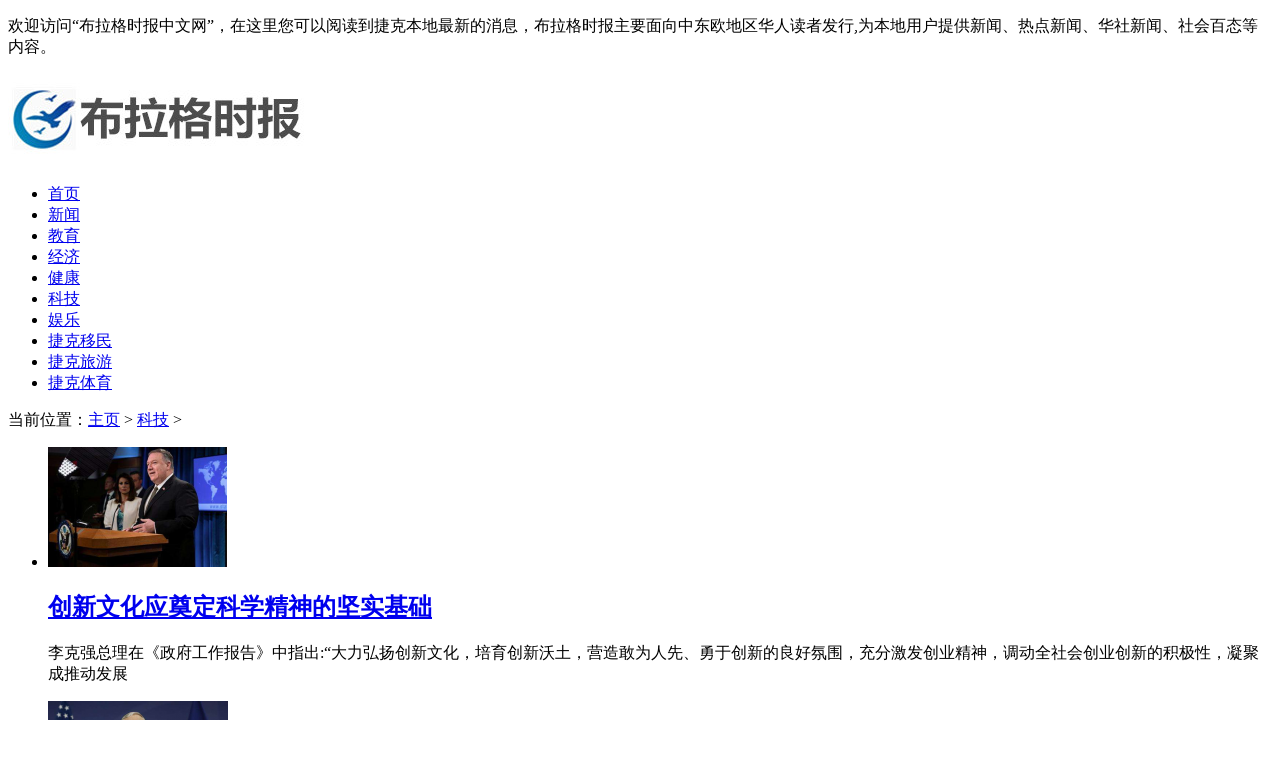

--- FILE ---
content_type: text/html
request_url: http://www.jcpa.cn/blgkj/
body_size: 6979
content:
<!DOCTYPE HTML>
<html>
<head>
<meta charset="utf-8">
<meta http-equiv="X-UA-Compatible" content="IE=edge">
<meta name="viewport" content="width=device-width, initial-scale=1.0, user-scalable=0, minimum-scale=1.0, maximum-scale=1.0">
<meta http-equiv="Cache-Control" content="no-transform" /> 
<meta http-equiv="Cache-Control" content="no-siteapp" /> 
<title>布拉格科技技术新闻频道首页-布拉格时报中文网</title>
<meta name="keywords" content=""/>
<meta name="description" content=""/>
<link rel="stylesheet" type="text/css" href="/templets/default/style/default.css">
<script type="text/javascript" src="/templets/default/js/jquery1.42.min.js"></script>
</head>
<body>
<div class="welcome">
  <div class="box">
    <p>欢迎访问“布拉格时报中文网”，在这里您可以阅读到捷克本地最新的消息，布拉格时报主要面向中东欧地区华人读者发行,为本地用户提供新闻、热点新闻、华社新闻、社会百态等内容。</p>
  </div>
</div>
<!-- 导航栏 -->
<div class="header">
  <div class="header-box">
    <div class="logo">
	  <a href="http://www.jcpa.cn" title="布拉格时报中文网"><img src="/uploads/200624/1-2006241J451S7.jpg" alt="布拉格时报中文网"></a>
	</div>
	<a class="menu"></a>
	<div class="nav_bg" id="nav_bg"></div>
  </div>
</div>

<div class="nav" id="nav">
  <ul>
    <li  ><a href='http://www.jcpa.cn' title='布拉格时报中文网'>首页</a></li>
	<li><a href="/blgxw/" title="新闻">新闻</a></li><li><a href="/blgjy/" title="教育">教育</a></li><li><a href="/blgjj/" title="经济">经济</a></li><li><a href="/blgjk/" title="健康">健康</a></li><li class="hover"><a href="/blgkj/" title="科技">科技</a></li><li><a href="/blgyl/" title="娱乐">娱乐</a></li><li><a href="/blgym/" title="捷克移民">捷克移民</a></li><li><a href="/jkly/" title="捷克旅游">捷克旅游</a></li><li><a href="/blgty/" title="捷克体育">捷克体育</a></li>
  </ul>
</div>

<script>
// 侧边拦
(function() {
  var scrollTop = 0;
  function openModal() {
    scrollTop = document.scrollingElement.scrollTop;
    document.body.classList.add('fixed');
    document.body.style.top = -scrollTop + 'px';
    document.getElementById('nav').classList.add('menu_left');
    document.getElementById('nav_bg').classList.add('on');
  }
  function closeModal() {
    document.getElementById('nav_bg').classList.remove('on');
    document.getElementById('nav').classList.remove('menu_left');
    document.body.classList.remove('fixed');
    document.scrollingElement.scrollTop = scrollTop;
  }
  var btns = document.querySelectorAll('.menu');
  btns[0].onclick = openModal;
  document.querySelector('#nav_bg').onclick = closeModal;
})();
</script>
   

<div class="contenter">
  <div class="main">

	<!--资讯列表-->
	<div class="white-con">
	  <div class="dqwz">
		<span>当前位置：<a href='http://www.jcpa.cn/'>主页</a> > <a href='/blgkj/'>科技</a> > </span>
	  </div>
	  <!--列表随机-->
	  <div class="list-about">
	    <ul>
		      <div id='tag60f871d327aa1ee0e67e76df580b923d'>
<li>
		    <div class="box">
			  <a href="/blgkj/873.html"><img src="/uploads/diyimg/5im6k8l402rdmazdemjn0he3mwppwz-lp.png" alt="创新文化应奠定科学精神的坚实基础"></a>
			  <div class="desc">
			  <h2><a href="/blgkj/873.html" title="创新文化应奠定科学精神的坚实基础">创新文化应奠定科学精神的坚实基础</a></h2>
			  <p>李克强总理在《政府工作报告》中指出:“大力弘扬创新文化，培育创新沃土，营造敢为人先、勇于创新的良好氛围，充分激发创业精神，调动全社会创业创新的积极性，凝聚成推动发展</p>
			</div>
		  </li>
<li>
		    <div class="box">
			  <a href="/blgkj/784.html"><img src="/uploads/diyimg/rb026m2dtouyjih5rpmderlm6vrt06-lp.png" alt="高科技让文物“活”起来"></a>
			  <div class="desc">
			  <h2><a href="/blgkj/784.html" title="高科技让文物“活”起来">高科技让文物“活”起来</a></h2>
			  <p>由故宫“石渠宝鸡”专题展览引发的“故宫跑”、由江西南昌西汉海游侯墓引发的“公共考古热”、为长城保护筹集资金的第一次网络发布，都是引人关注的热点事件，体现了对文物发</p>
			</div>
		  </li>
<li>
		    <div class="box">
			  <a href="/blgkj/762.html"><img src="/images/defaultpic.gif" alt="知识产权是地方创新和发展的需要。"></a>
			  <div class="desc">
			  <h2><a href="/blgkj/762.html" title="知识产权是地方创新和发展的需要。">知识产权是地方创新和发展的需要。</a></h2>
			  <p>“我们通常说‘中国制造美国核心’，这是在中国制造的痛苦。哪里痛？痛苦在于知识产权。因此，关于知识产权保护的讨论不仅来自国际社会的压力，也来自自身发展的需要。”在几</p>
			</div>
		  </li>
<li>
		    <div class="box">
			  <a href="/blgkj/984.html"><img src="/uploads/diyimg/ct9ax0wbrwm8bbofyfhhmxa1hh6qcz-lp.png" alt="国际科技论文背后的第三方“灰色产业链”"></a>
			  <div class="desc">
			  <h2><a href="/blgkj/984.html" title="国际科技论文背后的第三方“灰色产业链”">国际科技论文背后的第三方“灰色产业链”</a></h2>
			  <p>新华社北京11月12日电国际科学论文被视为一个国家科研实力的象征。然而，今年3月，英国现代生物学出版社取消了43篇论文，其中41篇来自中国。8月，德国斯普林格出版集团撤回了在其</p>
			</div>
		  </li>
    </div>

		</ul>
	  </div>
	  <!--列表随机-->

	  <div class="list-article">
	    <ul>
		  <li>
		    <div class="img">
			  <a href="/blgkj/984.html" title="国际科技论文背后的第三方“灰色产业链”"><img src="/uploads/diyimg/ct9ax0wbrwm8bbofyfhhmxa1hh6qcz-lp.png" alt="国际科技论文背后的第三方“灰色产业链”"></a>
			</div>
			<div class="desc">
			  <h2><a href="/blgkj/984.html" title="国际科技论文背后的第三方“灰色产业链”">国际科技论文背后的第三方“灰色产业链”</a></h2>
			  <p class="miaoshu">新华社北京11月12日电国际科学论文被视为一个国家科研实力的象征。然而，今年3月，英国现代生物学出版社取消了43篇论文，其中41篇来自中国。8月，德国斯普林格出版集团撤回了在其</p>
			  <div class="info">
			    <span><a href='/blgkj/'>科技</a></span>
			    <span>2020-06-24</span>
			    <span class="click">136人阅</span>
			  </div>
			</div>
		  </li><li>
		    <div class="img">
			  <a href="/blgkj/967.html" title="湖南文化交流创新举办全国中介精英研讨会"><img src="/uploads/diyimg/imon8nejxyg4yj4wtggsdxjifrn7dr-lp.png" alt="湖南文化交流创新举办全国中介精英研讨会"></a>
			</div>
			<div class="desc">
			  <h2><a href="/blgkj/967.html" title="湖南文化交流创新举办全国中介精英研讨会">湖南文化交流创新举办全国中介精英研讨会</a></h2>
			  <p class="miaoshu">随着湖南省文化艺术产权交易所邮资卡交易中心经纪会员和经纪人数量的迅速增加，为进一步规范和提高经纪人的服务水平和业务水平，由经纪会员晋江高迪数码通信交易有限公司主办</p>
			  <div class="info">
			    <span><a href='/blgkj/'>科技</a></span>
			    <span>2020-06-24</span>
			    <span class="click">113人阅</span>
			  </div>
			</div>
		  </li><li>
		    <div class="img">
			  <a href="/blgkj/916.html" title="如何颠覆创新陶艺购物中心实现O2O"><img src="/uploads/diyimg/sdajs20bgpnyzq22ce0t7khdg85ttr-lp.png" alt="如何颠覆创新陶艺购物中心实现O2O"></a>
			</div>
			<div class="desc">
			  <h2><a href="/blgkj/916.html" title="如何颠覆创新陶艺购物中心实现O2O">如何颠覆创新陶艺购物中心实现O2O</a></h2>
			  <p class="miaoshu">O2O概念从诞生到爆发不到两年。各种O2O初创公司如雨后春笋般涌现，各种投资机构也开始进入。一时间，各种各样的服务无处不在，这不仅方便了每个人的生活，也使许多企业得到了资</p>
			  <div class="info">
			    <span><a href='/blgkj/'>科技</a></span>
			    <span>2020-06-24</span>
			    <span class="click">126人阅</span>
			  </div>
			</div>
		  </li><li>
		    <div class="img">
			  <a href="/blgkj/873.html" title="创新文化应奠定科学精神的坚实基础"><img src="/uploads/diyimg/5im6k8l402rdmazdemjn0he3mwppwz-lp.png" alt="创新文化应奠定科学精神的坚实基础"></a>
			</div>
			<div class="desc">
			  <h2><a href="/blgkj/873.html" title="创新文化应奠定科学精神的坚实基础">创新文化应奠定科学精神的坚实基础</a></h2>
			  <p class="miaoshu">李克强总理在《政府工作报告》中指出:“大力弘扬创新文化，培育创新沃土，营造敢为人先、勇于创新的良好氛围，充分激发创业精神，调动全社会创业创新的积极性，凝聚成推动发展</p>
			  <div class="info">
			    <span><a href='/blgkj/'>科技</a></span>
			    <span>2020-06-24</span>
			    <span class="click">82人阅</span>
			  </div>
			</div>
		  </li><li>
		    <div class="img">
			  <a href="/blgkj/821.html" title="“长城文化创新”媒体大会在钓鱼台国宾馆举行"><img src="/uploads/diyimg/evly4n1r8w0s56qczuaetdmilucu5b-lp.png" alt="“长城文化创新”媒体大会在钓鱼台国宾馆举行"></a>
			</div>
			<div class="desc">
			  <h2><a href="/blgkj/821.html" title="“长城文化创新”媒体大会在钓鱼台国宾馆举行">“长城文化创新”媒体大会在钓鱼台国宾馆举行</a></h2>
			  <p class="miaoshu">中国长城学会常务副会长张莉的照片(孟姜波摄) 海外网10月18日-10月18日，由中国长城学会主办、中国视觉互动娱乐网络技术(北京)有限公司主办的“长城文化创新”媒体见面会在北京钓</p>
			  <div class="info">
			    <span><a href='/blgkj/'>科技</a></span>
			    <span>2020-06-24</span>
			    <span class="click">192人阅</span>
			  </div>
			</div>
		  </li><li>
		    <div class="img">
			  <a href="/blgkj/818.html" title="实验京剧《浮士德》:探索创新边界，挖掘人性深度"><img src="/uploads/diyimg/ct9ax0wbrwm8bbofyfhhmxa1hh6qcz-lp.png" alt="实验京剧《浮士德》:探索创新边界，挖掘人性深度"></a>
			</div>
			<div class="desc">
			  <h2><a href="/blgkj/818.html" title="实验京剧《浮士德》:探索创新边界，挖掘人性深度">实验京剧《浮士德》:探索创新边界，挖掘人性深度</a></h2>
			  <p class="miaoshu">低音独奏，接着是近5分钟的声乐伴奏表演，接着是电子音乐。京剧《浮士德》就这样开始了。在这90分钟的表演中，一个接一个，从未出现在京剧中的新鲜元素“打开了观众的大脑”这</p>
			  <div class="info">
			    <span><a href='/blgkj/'>科技</a></span>
			    <span>2020-06-24</span>
			    <span class="click">99人阅</span>
			  </div>
			</div>
		  </li><li>
		    <div class="img">
			  <a href="/blgkj/814.html" title="山东发布首15项核心技术知识产权"><img src="/images/defaultpic.gif" alt="山东发布首15项核心技术知识产权"></a>
			</div>
			<div class="desc">
			  <h2><a href="/blgkj/814.html" title="山东发布首15项核心技术知识产权">山东发布首15项核心技术知识产权</a></h2>
			  <p class="miaoshu">这个页面是列表页面还是主页？没有找到合适的正文内容。</p>
			  <div class="info">
			    <span><a href='/blgkj/'>科技</a></span>
			    <span>2020-06-24</span>
			    <span class="click">178人阅</span>
			  </div>
			</div>
		  </li><li>
		    <div class="img">
			  <a href="/blgkj/801.html" title="何:知识产权为陶瓷创新保驾护航"><img src="/uploads/diyimg/csv7o81as9p9zic6z2kgz87tnmcxoc-lp.png" alt="何:知识产权为陶瓷创新保驾护航"></a>
			</div>
			<div class="desc">
			  <h2><a href="/blgkj/801.html" title="何:知识产权为陶瓷创新保驾护航">何:知识产权为陶瓷创新保驾护航</a></h2>
			  <p class="miaoshu">“陶瓷行业容易受到侵权和假冒，这严重影响了陶瓷艺术的创新和行业的健康发展。”全国人大代表、江西景德镇陶瓷大学教授何认为，迫切需要加强知识产权保护，进一步规范陶瓷行</p>
			  <div class="info">
			    <span><a href='/blgkj/'>科技</a></span>
			    <span>2020-06-24</span>
			    <span class="click">167人阅</span>
			  </div>
			</div>
		  </li><li>
		    <div class="img">
			  <a href="/blgkj/794.html" title="高科技古籍修复，与时间赛跑"><img src="/uploads/diyimg/ocjaqgc1mrkbvhl23brcm8w2xhvbkq-lp.png" alt="高科技古籍修复，与时间赛跑"></a>
			</div>
			<div class="desc">
			  <h2><a href="/blgkj/794.html" title="高科技古籍修复，与时间赛跑">高科技古籍修复，与时间赛跑</a></h2>
			  <p class="miaoshu">照片显示发黄的书页上布满了洞。面对窗外的阳光，被触摸的碎页似乎都碎了。 古籍最常见的损坏是虫蛀、鼠啃、霉烂、粘连、酸化、老化等。传统的修补方法主要是用纸和浆糊手工修</p>
			  <div class="info">
			    <span><a href='/blgkj/'>科技</a></span>
			    <span>2020-06-24</span>
			    <span class="click">133人阅</span>
			  </div>
			</div>
		  </li><li>
		    <div class="img">
			  <a href="/blgkj/784.html" title="高科技让文物“活”起来"><img src="/uploads/diyimg/rb026m2dtouyjih5rpmderlm6vrt06-lp.png" alt="高科技让文物“活”起来"></a>
			</div>
			<div class="desc">
			  <h2><a href="/blgkj/784.html" title="高科技让文物“活”起来">高科技让文物“活”起来</a></h2>
			  <p class="miaoshu">由故宫“石渠宝鸡”专题展览引发的“故宫跑”、由江西南昌西汉海游侯墓引发的“公共考古热”、为长城保护筹集资金的第一次网络发布，都是引人关注的热点事件，体现了对文物发</p>
			  <div class="info">
			    <span><a href='/blgkj/'>科技</a></span>
			    <span>2020-06-24</span>
			    <span class="click">190人阅</span>
			  </div>
			</div>
		  </li><li>
		    <div class="img">
			  <a href="/blgkj/776.html" title="从专利纠纷看保护创新的难度"><img src="/uploads/diyimg/8gna5x2ttvfj3n47xhcs6t356xfxtq-lp.png" alt="从专利纠纷看保护创新的难度"></a>
			</div>
			<div class="desc">
			  <h2><a href="/blgkj/776.html" title="从专利纠纷看保护创新的难度">从专利纠纷看保护创新的难度</a></h2>
			  <p class="miaoshu">3月22日，索尼移动通信产品(中国)有限公司(以下简称索尼中国)因侵犯标准的关键专利而“自食苦果”，被北京知识产权法院判给900多万元。经过近两年的努力，Xi西安西递捷通无线网络</p>
			  <div class="info">
			    <span><a href='/blgkj/'>科技</a></span>
			    <span>2020-06-24</span>
			    <span class="click">157人阅</span>
			  </div>
			</div>
		  </li><li>
		    <div class="img">
			  <a href="/blgkj/775.html" title="中英共建“科学、文化和创新文化国际研究中心”"><img src="/uploads/diyimg/dtmf5b9c0vlbt4psezp07w2qvktwpy-lp.png" alt="中英共建“科学、文化和创新文化国际研究中心”"></a>
			</div>
			<div class="desc">
			  <h2><a href="/blgkj/775.html" title="中英共建“科学、文化和创新文化国际研究中心”">中英共建“科学、文化和创新文化国际研究中心”</a></h2>
			  <p class="miaoshu">23日，在北京举行的2017年“科学与文化高峰论坛”和“第二届国际科学与文化研讨会”上，中英联合成立的“科学、文化与创新文化国际研究中心”揭牌。 该论坛由《科学技术日报》、</p>
			  <div class="info">
			    <span><a href='/blgkj/'>科技</a></span>
			    <span>2020-06-24</span>
			    <span class="click">79人阅</span>
			  </div>
			</div>
		  </li><li>
		    <div class="img">
			  <a href="/blgkj/762.html" title="知识产权是地方创新和发展的需要。"><img src="/images/defaultpic.gif" alt="知识产权是地方创新和发展的需要。"></a>
			</div>
			<div class="desc">
			  <h2><a href="/blgkj/762.html" title="知识产权是地方创新和发展的需要。">知识产权是地方创新和发展的需要。</a></h2>
			  <p class="miaoshu">“我们通常说‘中国制造美国核心’，这是在中国制造的痛苦。哪里痛？痛苦在于知识产权。因此，关于知识产权保护的讨论不仅来自国际社会的压力，也来自自身发展的需要。”在几</p>
			  <div class="info">
			    <span><a href='/blgkj/'>科技</a></span>
			    <span>2020-06-24</span>
			    <span class="click">68人阅</span>
			  </div>
			</div>
		  </li><li>
		    <div class="img">
			  <a href="/blgkj/761.html" title="古陶瓷鉴定技术:让数据说出谁是“李鬼”"><img src="/uploads/diyimg/muv5ud2ape34brka5vs3dy3taplmog-lp.png" alt="古陶瓷鉴定技术:让数据说出谁是“李鬼”"></a>
			</div>
			<div class="desc">
			  <h2><a href="/blgkj/761.html" title="古陶瓷鉴定技术:让数据说出谁是“李鬼”">古陶瓷鉴定技术:让数据说出谁是“李鬼”</a></h2>
			  <p class="miaoshu">5月6日，中国科学院高能物理研究所与香港皇家文物古陶瓷实验室达成古陶瓷测年技术无损检测合作协议，共同开发应用古陶瓷羟基测量技术。 陶瓷鉴定有两种方法:一种是传统的方法，</p>
			  <div class="info">
			    <span><a href='/blgkj/'>科技</a></span>
			    <span>2020-06-24</span>
			    <span class="click">169人阅</span>
			  </div>
			</div>
		  </li><li>
		    <div class="img">
			  <a href="/blgkj/748.html" title="高校肩负着文化传承和创新的重任，不能只看就业率"><img src="/uploads/diyimg/rb026m2dtouyjih5rpmderlm6vrt06-lp.png" alt="高校肩负着文化传承和创新的重任，不能只看就业率"></a>
			</div>
			<div class="desc">
			  <h2><a href="/blgkj/748.html" title="高校肩负着文化传承和创新的重任，不能只看就业率">高校肩负着文化传承和创新的重任，不能只看就业率</a></h2>
			  <p class="miaoshu">在互联网上，有一个“十大失宠大学专业”的高考志愿报告季节。清华大学逆潮流而动，设立了一个就业率低的科学历史系，这引起了媒体的关注和网民的热议。 一段时间以来，就业率</p>
			  <div class="info">
			    <span><a href='/blgkj/'>科技</a></span>
			    <span>2020-06-24</span>
			    <span class="click">129人阅</span>
			  </div>
			</div>
		  </li><li>
		    <div class="img">
			  <a href="/blgkj/744.html" title="浙江发现103项科技成果"><img src="/images/defaultpic.gif" alt="浙江发现103项科技成果"></a>
			</div>
			<div class="desc">
			  <h2><a href="/blgkj/744.html" title="浙江发现103项科技成果">浙江发现103项科技成果</a></h2>
			  <p class="miaoshu">由浙江省科技厅主办，浙江武夷科技有限公司(以下简称武夷公司)承办的2017年浙江春季科技成果招标(拍卖)会(以下简称2017年春季拍卖)近日在浙江科技市场落下帷幕。浙江省主要科技市</p>
			  <div class="info">
			    <span><a href='/blgkj/'>科技</a></span>
			    <span>2020-06-24</span>
			    <span class="click">83人阅</span>
			  </div>
			</div>
		  </li><li>
		    <div class="img">
			  <a href="/blgkj/716.html" title="移动科技博物馆走进贫困县"><img src="/uploads/diyimg/7yjvaknrcszz7pp6jxfk9ietw1xyl5-lp.png" alt="移动科技博物馆走进贫困县"></a>
			</div>
			<div class="desc">
			  <h2><a href="/blgkj/716.html" title="移动科技博物馆走进贫困县">移动科技博物馆走进贫困县</a></h2>
			  <p class="miaoshu">石家庄，9月6日，科技日报-3D打印，虚拟现实技术，智能机器人，球幕影院...这些最受欢迎的科技现在可以让贫困县的孩子体验到。9月6日，中国移动科技博物馆第二轮全国巡回展在河北</p>
			  <div class="info">
			    <span><a href='/blgkj/'>科技</a></span>
			    <span>2020-06-23</span>
			    <span class="click">201人阅</span>
			  </div>
			</div>
		  </li><li>
		    <div class="img">
			  <a href="/blgkj/707.html" title="鲁谷创新指数:长沙高新区创新再上新台阶"><img src="/uploads/diyimg/orb062zxwd6m2od5y4e370xwvcdvzz-lp.png" alt="鲁谷创新指数:长沙高新区创新再上新台阶"></a>
			</div>
			<div class="desc">
			  <h2><a href="/blgkj/707.html" title="鲁谷创新指数:长沙高新区创新再上新台阶">鲁谷创新指数:长沙高新区创新再上新台阶</a></h2>
			  <p class="miaoshu">本报长沙12月12日电记者从中科院科技战略咨询所发布的“2017年度鲁谷创新指数”中了解到，长沙高新区创新水平达到新水平，在全国高新区排名第13位，离“全国十强”又近了一步。</p>
			  <div class="info">
			    <span><a href='/blgkj/'>科技</a></span>
			    <span>2020-06-23</span>
			    <span class="click">125人阅</span>
			  </div>
			</div>
		  </li><li>
		    <div class="img">
			  <a href="/blgkj/685.html" title="改革中的国家科技奖亮点频现"><img src="/uploads/diyimg/ck51ulsbb6peht4ntsv0bvxc1ll5yk-lp.png" alt="改革中的国家科技奖亮点频现"></a>
			</div>
			<div class="desc">
			  <h2><a href="/blgkj/685.html" title="改革中的国家科技奖亮点频现">改革中的国家科技奖亮点频现</a></h2>
			  <p class="miaoshu">北京，1月7日，《科技日报》-2017年国家科学技术奖大会即将召开。这是自2017年5月31日国务院发布《关于深化科技奖励制度改革的规划》(以下简称《规划》)以来的首次公开会议，奖励大</p>
			  <div class="info">
			    <span><a href='/blgkj/'>科技</a></span>
			    <span>2020-06-23</span>
			    <span class="click">145人阅</span>
			  </div>
			</div>
		  </li><li>
		    <div class="img">
			  <a href="/blgkj/655.html" title="用科技更好地解决历史难题"><img src="/uploads/diyimg/rh576z2hbakqffymh5eny1j6r9kkeo-lp.png" alt="用科技更好地解决历史难题"></a>
			</div>
			<div class="desc">
			  <h2><a href="/blgkj/655.html" title="用科技更好地解决历史难题">用科技更好地解决历史难题</a></h2>
			  <p class="miaoshu">如果你不是专业人士，你可能很难完全理解古人获取肉类资源的方式。中国社会科学院考古研究所的研究员景源可以解释说:“几千年来，黄河流域和长江流域的古代居民获取肉类资源的</p>
			  <div class="info">
			    <span><a href='/blgkj/'>科技</a></span>
			    <span>2020-06-23</span>
			    <span class="click">213人阅</span>
			  </div>
			</div>
		  </li>
		</ul>
	  </div>

	</div>
	<!--/资讯列表-->

    <div class="pages">
      <ul>
        <li>首页</li>
<li class="thisclass">1</li>
<li><a href='list_6_2.html'>2</a></li>
<li><a href='list_6_2.html'>下一页</a></li>
<li><a href='list_6_2.html'>末页</a></li>

      </ul>
    </div>

  </div>

  <div class="side">
		  <!--本月热文-->
	  <div class="white-con">
		<div class="head-nav">
		  <h2>布拉格时报阅读榜</h2>
		</div>
		<div class="side-click">
		  <ul>
			
		  </ul>
		</div>
  
	  </div>
	  <!--本月热文-->
  
	  <!--最新-->
	  <div class="white-con">
		<div class="head-nav">
		  <h2>布拉格时报最新资讯</h2>
		</div>
		<div class="side-news-text">
		  <ul>
			<li><a href="/blgkj/984.html" title="国际科技论文背后的第三方“灰色产业链”">国际科技论文背后的第三方“灰色产业链”</a></li>
<li><a href="/blgkj/967.html" title="湖南文化交流创新举办全国中介精英研讨会">湖南文化交流创新举办全国中介精英研讨会</a></li>
<li><a href="/blgkj/916.html" title="如何颠覆创新陶艺购物中心实现O2O">如何颠覆创新陶艺购物中心实现O2O</a></li>
<li><a href="/blgkj/873.html" title="创新文化应奠定科学精神的坚实基础">创新文化应奠定科学精神的坚实基础</a></li>
<li><a href="/blgkj/821.html" title="“长城文化创新”媒体大会在钓鱼台国宾馆举行">“长城文化创新”媒体大会在钓鱼台国宾馆举行</a></li>
<li><a href="/blgkj/818.html" title="实验京剧《浮士德》:探索创新边界，挖掘人性深度">实验京剧《浮士德》:探索创新边界，挖掘人性深度</a></li>
<li><a href="/blgkj/814.html" title="山东发布首15项核心技术知识产权">山东发布首15项核心技术知识产权</a></li>
<li><a href="/blgkj/801.html" title="何:知识产权为陶瓷创新保驾护航">何:知识产权为陶瓷创新保驾护航</a></li>
<li><a href="/blgkj/794.html" title="高科技古籍修复，与时间赛跑">高科技古籍修复，与时间赛跑</a></li>
<li><a href="/blgkj/784.html" title="高科技让文物“活”起来">高科技让文物“活”起来</a></li>

		  </ul>
		</div>
	  </div>
	  <!--/最新-->
  

  </div>
</div>


<!--页脚-->
<div class="footer">
	<div class="footer-box">
	  <div class="footer-copy">
		  <p>版权所有：<a href="http://www.jcpa.cn" title="布拉格" >布拉格</a>时报中文网 所属国家：捷克，于2010年12月创刊。</p> <p>网站备案号：捷ICP备18508333号  Copyright©2006-2020 All Rights Reserved </p>

		  <script language="javascript" src="http://www.jcpa.cn/plus/ajax_sh.php"></script>
	  </div>
	</div>
  </div>
<!--/页脚-->

</body>
</html>